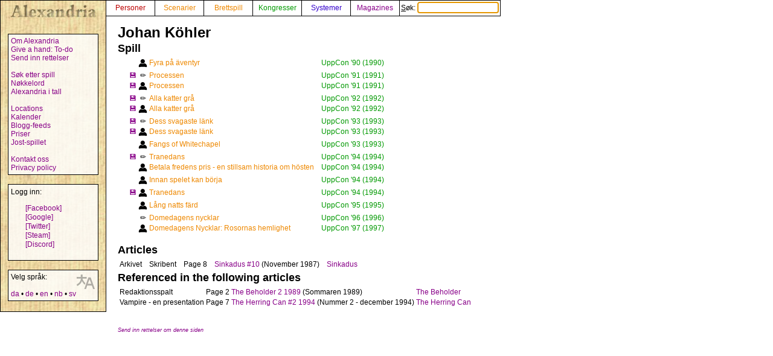

--- FILE ---
content_type: text/html; charset=UTF-8
request_url: https://alexandria.dk/nb/data?person=2945
body_size: 2566
content:
<!DOCTYPE html>
<html lang="nb">
	<head>
		<title>
			Johan Köhler - Alexandria
		</title>
<meta name="viewport" content="width=1024">
		<meta name="robots" content="index, follow" />
		<meta property="og:image" content="https://alexandria.dk/gfx/alexandria_logo_og_crush.png" />
		<meta property="fb:admins" content="745283070">
		<link rel="stylesheet" type="text/css" href="/alexstyle.css" />
		<link rel="stylesheet" type="text/css" href="/uistyle.css" />
		<link rel="alternate" type="application/rss+xml" title="Alexandria" href="https://alexandria.dk/rss.php" />
		<link rel="icon" type="image/png" href="/gfx/favicon_ti.png">
		<link rel="search" type="application/opensearchdescription+xml" title="Alexandria" href="/opensearch.xml" />
		<link rel="stylesheet" href="//code.jquery.com/ui/1.12.1/themes/base/jquery-ui.css">
		<link rel="stylesheet" href="//code.jquery.com/ui/1.11.4/themes/smoothness/jquery-ui.css">
		<link rel="alternate" hreflang="da" href="https://alexandria.dk/da/data?person=2945" />
		<link rel="alternate" hreflang="de" href="https://alexandria.dk/de/data?person=2945" />
		<link rel="alternate" hreflang="en" href="https://alexandria.dk/en/data?person=2945" />
		<link rel="alternate" hreflang="sv" href="https://alexandria.dk/sv/data?person=2945" />
		<script
			  src="https://code.jquery.com/jquery-3.4.1.min.js"
			  integrity="sha256-CSXorXvZcTkaix6Yvo6HppcZGetbYMGWSFlBw8HfCJo="
			  crossorigin="anonymous"></script>
		<script src="//code.jquery.com/ui/1.12.1/jquery-ui.js"></script>
		<script src="/helper.js"></script>
		
		
		
					</head>

	<body>
				<div id="leftmenu">
			<p>
				<a href="./" accesskey="q"><img src="/gfx/texture_logo.gif" alt="Alexandria" title="Alexandria" width="151" height="28" id="alexandrialogo"></a>
			</p>
			<div class="leftmenucontent">
				<a href="about">Om Alexandria</a><br>
				<a href="todo">Give a hand: To-do</a><br>
				<a href="rettelser">Send inn rettelser</a><br>
				<br>
				<a href="findspec">Søk etter spill</a><br>
				<a href="tags">Nøkkelord</a><br>
				<a href="statistik">Alexandria i tall</a><br>
				<br>
				<a href="locations">Locations</a><br>
				<a href="calendar">Kalender</a><br>
				<a href="feeds">Blogg-feeds</a><br>
				<a href="awards">Priser</a><br>
				<a href="jostspil">Jost-spillet</a><br>
				<br>
				<a href="kontakt">Kontakt oss</a><br>
				<a href="privacy">Privacy policy</a><br>
			</div>

			<div class="leftmenucontent">
				<span class="menulogin">
				Logg inn:
				</span>
				<ul class="remotelogin">
				<li><a href="fblogin" accesskey="l">[Facebook]</a></li>
				<li><a href="../login/google/" accesskey="g">[Google]</a></li>
				<li><a href="../login/twitter/" accesskey="t">[Twitter]</a></li>
				<li><a href="../login/steam/" accesskey="e">[Steam]</a></li>
				<li><a href="../login/discord/" accesskey="d">[Discord]</a></li>
				</ul>
				<br>
				
			</div>



			<div class="leftmenucontent selectlanguage">
			<img src="/gfx/icon_translator.svg" alt="Language icon">
			Velg språk:
			<br><br>
			<a href="/da/data?person=2945" hreflang="da" title="dansk">da</a> • <a href="/de/data?person=2945" hreflang="de" title="Deutsch – tysk">de</a> • <a href="/en/data?person=2945" hreflang="en" title="English – engelsk">en</a> • <a href="/nb/data?person=2945" hreflang="nb" title="norsk bokmål">nb</a> • <a href="/sv/data?person=2945" hreflang="sv" title="svenska – svensk">sv</a>			</div>

		</div>


		<nav>
		<div id="topmenu" itemscope itemtype="http://schema.org/WebSite">
			<meta itemprop="url" content="https://alexandria.dk/" />
			<form action="find" itemprop="potentialAction" itemscope itemtype="http://schema.org/SearchAction">
				
				<meta itemprop="target" content="https://alexandria.dk/find?find={find}"/>
				
				<div class="topmenublock">
					<a href="personer" class="person">Personer</a>
				</div>
				<div class="topmenublock">
					<a href="scenarier" class="game">Scenarier</a>
				</div>
				<div class="topmenublock">
					<a href="boardgames" class="game">Brettspill</a>
				</div>
				<div class="topmenublock">
					<a href="cons" class="con">Kongresser</a>
				</div>
				<div class="topmenublock">
					<a href="systemer" class="system">Systemer</a>
				</div>
				<div class="topmenublock">
					<a href="magazines" class="magazines">Magazines</a>
				</div>
				<div class="topmenublockfind">
					<label for="ffind" accesskey="s">Søk: <input id="ffind" type="search" name="find" value="" size="15" class="find" itemprop="query-input" required autofocus></label>
				</div>
			</form>
		</div>
		</nav>

<div id="resultbox">
</div>

<div class="clear"></div>
<div id="content">

	<h2 class="datatitle">Johan Köhler</h2>




		<div style="clear: both;">
	</div>

	<h3 class="parttitle">Spill</h3>

	<table class="scenariolist indata">
			<tr>
			<td></td>			<td></td>						<td></td>
			<td style="text-align: center;">
						<img src="/gfx/icon_organizer.svg" alt="Arrangør" title="Arrangør" width="15" height="15" />
						</td>
			<td><a href="data?scenarie=7807" class="game" title="Fyra på äventyr">Fyra på äventyr</a></td>
			<td style="padding-left: 10px;"><a href="data?con=981" class="con" title="26. - 28. oktober 1990">UppCon &#039;90 (1990)</a></td>
		</tr>
			<tr>
			<td></td>			<td></td>						<td><a href="data?scenarie=7680" title="Dette scenariet kan lastes ned">💾</a></td>
			<td style="text-align: center;">
						<span title="Forfatter">✏️</span>
						</td>
			<td><a href="data?scenarie=7680" class="game" title="Processen">Processen</a></td>
			<td style="padding-left: 10px;"><a href="data?con=973" class="con" title="27. - 29. september 1991">UppCon &#039;91 (1991)</a></td>
		</tr>
			<tr>
			<td></td>			<td></td>						<td><a href="data?scenarie=7680" title="Dette scenariet kan lastes ned">💾</a></td>
			<td style="text-align: center;">
						<img src="/gfx/icon_organizer.svg" alt="Arrangør" title="Arrangør" width="15" height="15" />
						</td>
			<td><a href="data?scenarie=7680" class="game" title="Processen">Processen</a></td>
			<td style="padding-left: 10px;"><a href="data?con=973" class="con" title="27. - 29. september 1991">UppCon &#039;91 (1991)</a></td>
		</tr>
			<tr>
			<td></td>			<td></td>						<td><a href="data?scenarie=7693" title="Dette scenariet kan lastes ned">💾</a></td>
			<td style="text-align: center;">
						<span title="Forfatter">✏️</span>
						</td>
			<td><a href="data?scenarie=7693" class="game" title="Alla katter grå">Alla katter grå</a></td>
			<td style="padding-left: 10px;"><a href="data?con=974" class="con" title="25. - 27. september 1992">UppCon &#039;92 (1992)</a></td>
		</tr>
			<tr>
			<td></td>			<td></td>						<td><a href="data?scenarie=7693" title="Dette scenariet kan lastes ned">💾</a></td>
			<td style="text-align: center;">
						<img src="/gfx/icon_organizer.svg" alt="Arrangør" title="Arrangør" width="15" height="15" />
						</td>
			<td><a href="data?scenarie=7693" class="game" title="Alla katter grå">Alla katter grå</a></td>
			<td style="padding-left: 10px;"><a href="data?con=974" class="con" title="25. - 27. september 1992">UppCon &#039;92 (1992)</a></td>
		</tr>
			<tr>
			<td></td>			<td></td>						<td><a href="data?scenarie=7711" title="Dette scenariet kan lastes ned">💾</a></td>
			<td style="text-align: center;">
						<span title="Forfatter">✏️</span>
						</td>
			<td><a href="data?scenarie=7711" class="game" title="Dess svagaste länk">Dess svagaste länk</a></td>
			<td style="padding-left: 10px;"><a href="data?con=975" class="con" title="24. - 26. september 1993">UppCon &#039;93 (1993)</a></td>
		</tr>
			<tr>
			<td></td>			<td></td>						<td><a href="data?scenarie=7711" title="Dette scenariet kan lastes ned">💾</a></td>
			<td style="text-align: center;">
						<img src="/gfx/icon_organizer.svg" alt="Arrangør" title="Arrangør" width="15" height="15" />
						</td>
			<td><a href="data?scenarie=7711" class="game" title="Dess svagaste länk">Dess svagaste länk</a></td>
			<td style="padding-left: 10px;"><a href="data?con=975" class="con" title="24. - 26. september 1993">UppCon &#039;93 (1993)</a></td>
		</tr>
			<tr>
			<td></td>			<td></td>						<td></td>
			<td style="text-align: center;">
						<img src="/gfx/icon_organizer.svg" alt="Arrangør" title="Arrangør" width="15" height="15" />
						</td>
			<td><a href="data?scenarie=7722" class="game" title="Fangs of Whitechapel">Fangs of Whitechapel</a></td>
			<td style="padding-left: 10px;"><a href="data?con=975" class="con" title="24. - 26. september 1993">UppCon &#039;93 (1993)</a></td>
		</tr>
			<tr>
			<td></td>			<td></td>						<td><a href="data?scenarie=7728" title="Dette scenariet kan lastes ned">💾</a></td>
			<td style="text-align: center;">
						<span title="Forfatter">✏️</span>
						</td>
			<td><a href="data?scenarie=7728" class="game" title="Tranedans">Tranedans</a></td>
			<td style="padding-left: 10px;"><a href="data?con=976" class="con" title="23. - 25. september 1994">UppCon &#039;94 (1994)</a></td>
		</tr>
			<tr>
			<td></td>			<td></td>						<td></td>
			<td style="text-align: center;">
						<img src="/gfx/icon_organizer.svg" alt="Arrangør" title="Arrangør" width="15" height="15" />
						</td>
			<td><a href="data?scenarie=7731" class="game" title="Betala fredens pris - en stillsam historia om hösten">Betala fredens pris - en stillsam historia om hösten</a></td>
			<td style="padding-left: 10px;"><a href="data?con=976" class="con" title="23. - 25. september 1994">UppCon &#039;94 (1994)</a></td>
		</tr>
			<tr>
			<td></td>			<td></td>						<td></td>
			<td style="text-align: center;">
						<img src="/gfx/icon_organizer.svg" alt="Arrangør" title="Arrangør" width="15" height="15" />
						</td>
			<td><a href="data?scenarie=7741" class="game" title="Innan spelet kan börja">Innan spelet kan börja</a></td>
			<td style="padding-left: 10px;"><a href="data?con=976" class="con" title="23. - 25. september 1994">UppCon &#039;94 (1994)</a></td>
		</tr>
			<tr>
			<td></td>			<td></td>						<td><a href="data?scenarie=7728" title="Dette scenariet kan lastes ned">💾</a></td>
			<td style="text-align: center;">
						<img src="/gfx/icon_organizer.svg" alt="Arrangør" title="Arrangør" width="15" height="15" />
						</td>
			<td><a href="data?scenarie=7728" class="game" title="Tranedans">Tranedans</a></td>
			<td style="padding-left: 10px;"><a href="data?con=976" class="con" title="23. - 25. september 1994">UppCon &#039;94 (1994)</a></td>
		</tr>
			<tr>
			<td></td>			<td></td>						<td></td>
			<td style="text-align: center;">
						<img src="/gfx/icon_organizer.svg" alt="Arrangør" title="Arrangør" width="15" height="15" />
						</td>
			<td><a href="data?scenarie=7747" class="game" title="Lång natts färd">Lång natts färd</a></td>
			<td style="padding-left: 10px;"><a href="data?con=784" class="con" title="22. - 24. september 1995">UppCon &#039;95 (1995)</a></td>
		</tr>
			<tr>
			<td></td>			<td></td>						<td></td>
			<td style="text-align: center;">
						<span title="Forfatter">✏️</span>
						</td>
			<td><a href="data?scenarie=6209" class="game" title="Domedagens nycklar">Domedagens nycklar</a></td>
			<td style="padding-left: 10px;"><a href="data?con=699" class="con" title="1. - 3. november 1996">UppCon &#039;96 (1996)</a></td>
		</tr>
			<tr>
			<td></td>			<td></td>						<td></td>
			<td style="text-align: center;">
						<img src="/gfx/icon_organizer.svg" alt="Arrangør" title="Arrangør" width="15" height="15" />
						</td>
			<td><a href="data?scenarie=8474" class="game" title="Domedagens Nycklar: Rosornas hemlighet">Domedagens Nycklar: Rosornas hemlighet</a></td>
			<td style="padding-left: 10px;"><a href="data?con=1061" class="con" title="7. - 9. november 1997">UppCon &#039;97 (1997)</a></td>
		</tr>
		</table>



<h3 class="parttitle">Articles</h3>
	<table id="personarticles">
		<tr>
	<td>Arkivet</td>
	<td>Skribent</td>
	<td class="page">Page 8</td>
	<td><a href="magazines?issue=349">Sinkadus #10</a> (November 1987)</td>
	<td class="magazine"><a href="magazines?id=48">Sinkadus</a></td>
	</tr>
		</table>

<h3 class="parttitle" id="references">Referenced in the following articles</h3>
	<table class="articlereferences">
		<tr>
	<td>Redaktionsspalt</td>
	<td class="page">Page 2</td>
	<td><a href="magazines?issue=716">The Beholder 2 1989</a> (Sommaren 1989)</td>
	<td><a href="magazines?id=52">The Beholder</a></td>
	</tr>
		<tr>
	<td>Vampire - en presentation</td>
	<td class="page">Page 7</td>
	<td><a href="magazines?issue=645">The Herring Can #2 1994</a> (Nummer 2 - december 1994)</td>
	<td><a href="magazines?id=71">The Herring Can</a></td>
	</tr>
		</table>



<br><br>
<a href="rettelser?cat=person&amp;data_id=2945"><span class="updatelinktext">Send inn rettelser om denne siden</span></a>

</div>
</body>
</html>
